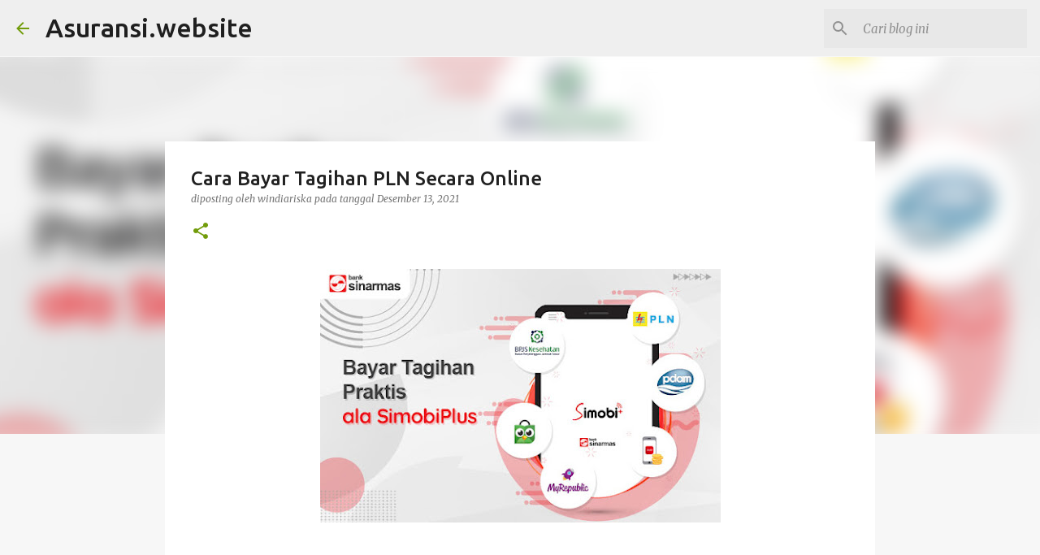

--- FILE ---
content_type: text/html; charset=utf-8
request_url: https://www.google.com/recaptcha/api2/aframe
body_size: 266
content:
<!DOCTYPE HTML><html><head><meta http-equiv="content-type" content="text/html; charset=UTF-8"></head><body><script nonce="anuij5NlWYXS4iEobZhtEA">/** Anti-fraud and anti-abuse applications only. See google.com/recaptcha */ try{var clients={'sodar':'https://pagead2.googlesyndication.com/pagead/sodar?'};window.addEventListener("message",function(a){try{if(a.source===window.parent){var b=JSON.parse(a.data);var c=clients[b['id']];if(c){var d=document.createElement('img');d.src=c+b['params']+'&rc='+(localStorage.getItem("rc::a")?sessionStorage.getItem("rc::b"):"");window.document.body.appendChild(d);sessionStorage.setItem("rc::e",parseInt(sessionStorage.getItem("rc::e")||0)+1);localStorage.setItem("rc::h",'1769481084476');}}}catch(b){}});window.parent.postMessage("_grecaptcha_ready", "*");}catch(b){}</script></body></html>

--- FILE ---
content_type: text/plain
request_url: https://www.google-analytics.com/j/collect?v=1&_v=j102&a=1561187499&t=pageview&_s=1&dl=http%3A%2F%2Fwww.asuransi.website%2F2021%2F12%2Fcara-bayar-tagihan-pln-secara-online.html&ul=en-us%40posix&dt=Cara%20Bayar%20Tagihan%20PLN%20Secara%20Online&sr=1280x720&vp=1280x720&_u=IEBAAEABAAAAACAAI~&jid=989964069&gjid=660221058&cid=1946770492.1769481082&tid=UA-139859757-17&_gid=2091729033.1769481082&_r=1&_slc=1&z=1970956041
body_size: -451
content:
2,cG-3TW2QD9XFV